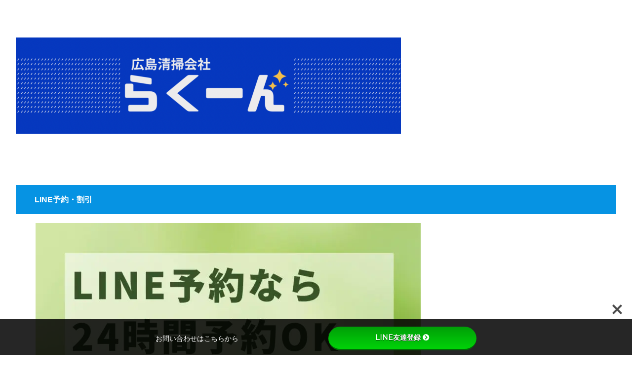

--- FILE ---
content_type: text/html; charset=UTF-8
request_url: https://kininaru-matome.com/%e5%ba%83%e5%b3%b6%e3%82%a8%e3%82%a2%e3%82%b3%e3%83%b3%e3%82%af%e3%83%aa%e3%83%bc%e3%83%8b%e3%83%b3%e3%82%b0%e5%b0%82%e9%96%80%e5%ba%97%e3%80%80%e3%82%89%e3%81%8f%e3%83%bc%e3%82%93/line%e5%89%b2%e5%bc%95/
body_size: 15685
content:
<!-- This page is cached by the Hummingbird Performance plugin v3.5.0 - https://wordpress.org/plugins/hummingbird-performance/. --><!DOCTYPE html>
<html lang="ja" prefix="og: https://ogp.me/ns#">
<head>
	<meta charset="UTF-8" />
	<meta name="viewport" content="width=device-width, initial-scale=1" />

<!-- Search Engine Optimization by Rank Math - https://rankmath.com/ -->
<meta name="description" content="ご質問やお見積もり全て無料です"/>
<meta name="robots" content="follow, index, max-snippet:-1, max-video-preview:-1, max-image-preview:large"/>
<link rel="canonical" href="https://kininaru-matome.com/%e5%ba%83%e5%b3%b6%e3%82%a8%e3%82%a2%e3%82%b3%e3%83%b3%e3%82%af%e3%83%aa%e3%83%bc%e3%83%8b%e3%83%b3%e3%82%b0%e5%b0%82%e9%96%80%e5%ba%97%e3%80%80%e3%82%89%e3%81%8f%e3%83%bc%e3%82%93/line%e5%89%b2%e5%bc%95/" />
<meta property="og:locale" content="ja_JP" />
<meta property="og:type" content="article" />
<meta property="og:title" content="LINE予約・割引 &raquo; 広島エアコンクリーニング専門店　らくーん" />
<meta property="og:description" content="ご質問やお見積もり全て無料です" />
<meta property="og:url" content="https://kininaru-matome.com/%e5%ba%83%e5%b3%b6%e3%82%a8%e3%82%a2%e3%82%b3%e3%83%b3%e3%82%af%e3%83%aa%e3%83%bc%e3%83%8b%e3%83%b3%e3%82%b0%e5%b0%82%e9%96%80%e5%ba%97%e3%80%80%e3%82%89%e3%81%8f%e3%83%bc%e3%82%93/line%e5%89%b2%e5%bc%95/" />
<meta property="og:site_name" content="広島エアコンクリーニング専門店　らくーん" />
<meta property="og:updated_time" content="2023-06-30T03:20:06+09:00" />
<meta property="og:image" content="https://kininaru-matome.com/wp-content/uploads/2023/05/3CF404B1-94F1-48FB-B3D4-637819C9609D-1024x256.jpg" />
<meta property="og:image:secure_url" content="https://kininaru-matome.com/wp-content/uploads/2023/05/3CF404B1-94F1-48FB-B3D4-637819C9609D-1024x256.jpg" />
<meta property="og:image:width" content="1024" />
<meta property="og:image:height" content="256" />
<meta property="og:image:alt" content="LINE予約・割引" />
<meta property="og:image:type" content="image/jpeg" />
<meta property="article:published_time" content="2023-01-12T15:22:06+09:00" />
<meta property="article:modified_time" content="2023-06-30T03:20:06+09:00" />
<meta name="twitter:card" content="summary_large_image" />
<meta name="twitter:title" content="LINE予約・割引 &raquo; 広島エアコンクリーニング専門店　らくーん" />
<meta name="twitter:description" content="ご質問やお見積もり全て無料です" />
<meta name="twitter:image" content="https://kininaru-matome.com/wp-content/uploads/2023/05/3CF404B1-94F1-48FB-B3D4-637819C9609D-1024x256.jpg" />
<meta name="twitter:label1" content="読む時間" />
<meta name="twitter:data1" content="一分未満" />
<script type="application/ld+json" class="rank-math-schema">{"@context":"https://schema.org","@graph":[{"@type":["LocalBusiness","Organization"],"@id":"https://kininaru-matome.com/#organization","name":"\u5e83\u5cf6\u30a8\u30a2\u30b3\u30f3\u30af\u30ea\u30fc\u30cb\u30f3\u30b0\u5c02\u9580\u5e97\u3000\u3089\u304f","url":"https://kininaru-matome.com","logo":{"@type":"ImageObject","@id":"https://kininaru-matome.com/#logo","url":"https://kininaru-matome.com/wp-content/uploads/2023/01/D781DB49-915A-4993-9D6F-8C4C205ADAE1.png","contentUrl":"https://kininaru-matome.com/wp-content/uploads/2023/01/D781DB49-915A-4993-9D6F-8C4C205ADAE1.png","caption":"\u5e83\u5cf6\u30a8\u30a2\u30b3\u30f3\u30af\u30ea\u30fc\u30cb\u30f3\u30b0\u5c02\u9580\u5e97\u3000\u3089\u304f\u30fc\u3093","inLanguage":"ja","width":"500","height":"500"},"openingHours":["Monday,Tuesday,Wednesday,Thursday,Friday,Saturday,Sunday 09:00-17:00"],"image":{"@id":"https://kininaru-matome.com/#logo"}},{"@type":"WebSite","@id":"https://kininaru-matome.com/#website","url":"https://kininaru-matome.com","name":"\u5e83\u5cf6\u30a8\u30a2\u30b3\u30f3\u30af\u30ea\u30fc\u30cb\u30f3\u30b0\u5c02\u9580\u5e97\u3000\u3089\u304f\u30fc\u3093","publisher":{"@id":"https://kininaru-matome.com/#organization"},"inLanguage":"ja"},{"@type":"ImageObject","@id":"https://kininaru-matome.com/wp-content/uploads/2023/05/3CF404B1-94F1-48FB-B3D4-637819C9609D.jpg","url":"https://kininaru-matome.com/wp-content/uploads/2023/05/3CF404B1-94F1-48FB-B3D4-637819C9609D.jpg","width":"780","height":"195","inLanguage":"ja"},{"@type":"WebPage","@id":"https://kininaru-matome.com/%e5%ba%83%e5%b3%b6%e3%82%a8%e3%82%a2%e3%82%b3%e3%83%b3%e3%82%af%e3%83%aa%e3%83%bc%e3%83%8b%e3%83%b3%e3%82%b0%e5%b0%82%e9%96%80%e5%ba%97%e3%80%80%e3%82%89%e3%81%8f%e3%83%bc%e3%82%93/line%e5%89%b2%e5%bc%95/#webpage","url":"https://kininaru-matome.com/%e5%ba%83%e5%b3%b6%e3%82%a8%e3%82%a2%e3%82%b3%e3%83%b3%e3%82%af%e3%83%aa%e3%83%bc%e3%83%8b%e3%83%b3%e3%82%b0%e5%b0%82%e9%96%80%e5%ba%97%e3%80%80%e3%82%89%e3%81%8f%e3%83%bc%e3%82%93/line%e5%89%b2%e5%bc%95/","name":"LINE\u4e88\u7d04\u30fb\u5272\u5f15 &raquo; \u5e83\u5cf6\u30a8\u30a2\u30b3\u30f3\u30af\u30ea\u30fc\u30cb\u30f3\u30b0\u5c02\u9580\u5e97\u3000\u3089\u304f\u30fc\u3093","datePublished":"2023-01-12T15:22:06+09:00","dateModified":"2023-06-30T03:20:06+09:00","isPartOf":{"@id":"https://kininaru-matome.com/#website"},"primaryImageOfPage":{"@id":"https://kininaru-matome.com/wp-content/uploads/2023/05/3CF404B1-94F1-48FB-B3D4-637819C9609D.jpg"},"inLanguage":"ja"},{"@type":"Person","@id":"https://kininaru-matome.com/author/racoon/","name":"racoon","url":"https://kininaru-matome.com/author/racoon/","image":{"@type":"ImageObject","@id":"https://secure.gravatar.com/avatar/70c80c6b939a5e468bdd63f361cc6f58?s=96&amp;d=mm&amp;r=g","url":"https://secure.gravatar.com/avatar/70c80c6b939a5e468bdd63f361cc6f58?s=96&amp;d=mm&amp;r=g","caption":"racoon","inLanguage":"ja"},"sameAs":["https://kininaru-matome.com"],"worksFor":{"@id":"https://kininaru-matome.com/#organization"}},{"@type":"Article","headline":"LINE\u4e88\u7d04\u30fb\u5272\u5f15 &raquo; \u5e83\u5cf6\u30a8\u30a2\u30b3\u30f3\u30af\u30ea\u30fc\u30cb\u30f3\u30b0\u5c02\u9580\u5e97\u3000\u3089\u304f\u30fc\u3093","datePublished":"2023-01-12T15:22:06+09:00","dateModified":"2023-06-30T03:20:06+09:00","author":{"@id":"https://kininaru-matome.com/author/racoon/","name":"racoon"},"publisher":{"@id":"https://kininaru-matome.com/#organization"},"description":"\u3054\u8cea\u554f\u3084\u304a\u898b\u7a4d\u3082\u308a\u5168\u3066\u7121\u6599\u3067\u3059","name":"LINE\u4e88\u7d04\u30fb\u5272\u5f15 &raquo; \u5e83\u5cf6\u30a8\u30a2\u30b3\u30f3\u30af\u30ea\u30fc\u30cb\u30f3\u30b0\u5c02\u9580\u5e97\u3000\u3089\u304f\u30fc\u3093","@id":"https://kininaru-matome.com/%e5%ba%83%e5%b3%b6%e3%82%a8%e3%82%a2%e3%82%b3%e3%83%b3%e3%82%af%e3%83%aa%e3%83%bc%e3%83%8b%e3%83%b3%e3%82%b0%e5%b0%82%e9%96%80%e5%ba%97%e3%80%80%e3%82%89%e3%81%8f%e3%83%bc%e3%82%93/line%e5%89%b2%e5%bc%95/#richSnippet","isPartOf":{"@id":"https://kininaru-matome.com/%e5%ba%83%e5%b3%b6%e3%82%a8%e3%82%a2%e3%82%b3%e3%83%b3%e3%82%af%e3%83%aa%e3%83%bc%e3%83%8b%e3%83%b3%e3%82%b0%e5%b0%82%e9%96%80%e5%ba%97%e3%80%80%e3%82%89%e3%81%8f%e3%83%bc%e3%82%93/line%e5%89%b2%e5%bc%95/#webpage"},"image":{"@id":"https://kininaru-matome.com/wp-content/uploads/2023/05/3CF404B1-94F1-48FB-B3D4-637819C9609D.jpg"},"inLanguage":"ja","mainEntityOfPage":{"@id":"https://kininaru-matome.com/%e5%ba%83%e5%b3%b6%e3%82%a8%e3%82%a2%e3%82%b3%e3%83%b3%e3%82%af%e3%83%aa%e3%83%bc%e3%83%8b%e3%83%b3%e3%82%b0%e5%b0%82%e9%96%80%e5%ba%97%e3%80%80%e3%82%89%e3%81%8f%e3%83%bc%e3%82%93/line%e5%89%b2%e5%bc%95/#webpage"}}]}</script>
<!-- /Rank Math WordPress SEO プラグイン -->

<title>LINE予約・割引 &raquo; 広島エアコンクリーニング専門店　らくーん</title>
<link rel='dns-prefetch' href='//www.googletagmanager.com' />
<link rel='dns-prefetch' href='//use.fontawesome.com' />
<link rel='dns-prefetch' href='//fonts.googleapis.com' />
<link href='https://fonts.gstatic.com' crossorigin='' rel='preconnect' />
<link rel='preconnect' href='https://fonts.googleapis.com' />
<link rel="alternate" type="application/rss+xml" title="広島エアコンクリーニング専門店　らくーん &raquo; フィード" href="https://kininaru-matome.com/feed/" />
<link rel="alternate" type="application/rss+xml" title="広島エアコンクリーニング専門店　らくーん &raquo; コメントフィード" href="https://kininaru-matome.com/comments/feed/" />
<style id='wp-block-image-inline-css'>
.wp-block-image img{box-sizing:border-box;height:auto;max-width:100%;vertical-align:bottom}.wp-block-image[style*=border-radius] img,.wp-block-image[style*=border-radius]>a{border-radius:inherit}.wp-block-image.has-custom-border img{box-sizing:border-box}.wp-block-image.aligncenter{text-align:center}.wp-block-image.alignfull img,.wp-block-image.alignwide img{height:auto;width:100%}.wp-block-image .aligncenter,.wp-block-image .alignleft,.wp-block-image .alignright,.wp-block-image.aligncenter,.wp-block-image.alignleft,.wp-block-image.alignright{display:table}.wp-block-image .aligncenter>figcaption,.wp-block-image .alignleft>figcaption,.wp-block-image .alignright>figcaption,.wp-block-image.aligncenter>figcaption,.wp-block-image.alignleft>figcaption,.wp-block-image.alignright>figcaption{caption-side:bottom;display:table-caption}.wp-block-image .alignleft{float:left;margin:.5em 1em .5em 0}.wp-block-image .alignright{float:right;margin:.5em 0 .5em 1em}.wp-block-image .aligncenter{margin-left:auto;margin-right:auto}.wp-block-image figcaption{margin-bottom:1em;margin-top:.5em}.wp-block-image .is-style-rounded img,.wp-block-image.is-style-circle-mask img,.wp-block-image.is-style-rounded img{border-radius:9999px}@supports ((-webkit-mask-image:none) or (mask-image:none)) or (-webkit-mask-image:none){.wp-block-image.is-style-circle-mask img{border-radius:0;-webkit-mask-image:url('data:image/svg+xml;utf8,<svg viewBox="0 0 100 100" xmlns="http://www.w3.org/2000/svg"><circle cx="50" cy="50" r="50"/></svg>');mask-image:url('data:image/svg+xml;utf8,<svg viewBox="0 0 100 100" xmlns="http://www.w3.org/2000/svg"><circle cx="50" cy="50" r="50"/></svg>');mask-mode:alpha;-webkit-mask-position:center;mask-position:center;-webkit-mask-repeat:no-repeat;mask-repeat:no-repeat;-webkit-mask-size:contain;mask-size:contain}}.wp-block-image :where(.has-border-color){border-style:solid}.wp-block-image :where([style*=border-top-color]){border-top-style:solid}.wp-block-image :where([style*=border-right-color]){border-right-style:solid}.wp-block-image :where([style*=border-bottom-color]){border-bottom-style:solid}.wp-block-image :where([style*=border-left-color]){border-left-style:solid}.wp-block-image :where([style*=border-width]){border-style:solid}.wp-block-image :where([style*=border-top-width]){border-top-style:solid}.wp-block-image :where([style*=border-right-width]){border-right-style:solid}.wp-block-image :where([style*=border-bottom-width]){border-bottom-style:solid}.wp-block-image :where([style*=border-left-width]){border-left-style:solid}.wp-block-image figure{margin:0}.wp-lightbox-container .img-container{position:relative}.wp-lightbox-container button{background:none;border:none;cursor:zoom-in;height:100%;position:absolute;width:100%;z-index:100}.wp-lightbox-container button:focus-visible{outline:5px auto #212121;outline:5px auto -webkit-focus-ring-color;outline-offset:5px}.wp-lightbox-overlay{height:100vh;left:0;overflow:hidden;position:fixed;top:0;visibility:hidden;width:100vw;z-index:100000}.wp-lightbox-overlay .close-button{cursor:pointer;padding:0;position:absolute;right:12.5px;top:12.5px;z-index:5000000}.wp-lightbox-overlay .wp-block-image{align-items:center;box-sizing:border-box;display:flex;flex-direction:column;height:100%;justify-content:center;position:absolute;width:100%;z-index:3000000}.wp-lightbox-overlay .wp-block-image figcaption{display:none}.wp-lightbox-overlay .wp-block-image img{max-height:100%;max-width:100%;width:auto}.wp-lightbox-overlay button{background:none;border:none}.wp-lightbox-overlay .scrim{background-color:#fff;height:100%;opacity:.9;position:absolute;width:100%;z-index:2000000}.wp-lightbox-overlay.fade.active{animation:turn-on-visibility .25s both;visibility:visible}.wp-lightbox-overlay.fade.active img{animation:turn-on-visibility .3s both}.wp-lightbox-overlay.fade.hideanimationenabled:not(.active){animation:turn-off-visibility .3s both}.wp-lightbox-overlay.fade.hideanimationenabled:not(.active) img{animation:turn-off-visibility .25s both}.wp-lightbox-overlay.zoom img{height:var(--lightbox-image-max-height);position:absolute;transform-origin:top left;width:var(--lightbox-image-max-width)}.wp-lightbox-overlay.zoom.active{opacity:1;visibility:visible}.wp-lightbox-overlay.zoom.active .wp-block-image img{animation:lightbox-zoom-in .4s forwards}@media (prefers-reduced-motion){.wp-lightbox-overlay.zoom.active .wp-block-image img{animation:turn-on-visibility .4s both}}.wp-lightbox-overlay.zoom.active .scrim{animation:turn-on-visibility .4s forwards}.wp-lightbox-overlay.zoom.hideanimationenabled:not(.active) .wp-block-image img{animation:lightbox-zoom-out .4s forwards}@media (prefers-reduced-motion){.wp-lightbox-overlay.zoom.hideanimationenabled:not(.active) .wp-block-image img{animation:turn-off-visibility .4s both}}.wp-lightbox-overlay.zoom.hideanimationenabled:not(.active) .scrim{animation:turn-off-visibility .4s forwards}html.has-lightbox-open{overflow:hidden}@keyframes turn-on-visibility{0%{opacity:0}to{opacity:1}}@keyframes turn-off-visibility{0%{opacity:1;visibility:visible}99%{opacity:0;visibility:visible}to{opacity:0;visibility:hidden}}@keyframes lightbox-zoom-in{0%{left:var(--lightbox-initial-left-position);top:var(--lightbox-initial-top-position);transform:scale(var(--lightbox-scale-width),var(--lightbox-scale-height))}to{left:var(--lightbox-target-left-position);top:var(--lightbox-target-top-position);transform:scale(1)}}@keyframes lightbox-zoom-out{0%{left:var(--lightbox-target-left-position);top:var(--lightbox-target-top-position);transform:scale(1);visibility:visible}99%{visibility:visible}to{left:var(--lightbox-initial-left-position);top:var(--lightbox-initial-top-position);transform:scale(var(--lightbox-scale-width),var(--lightbox-scale-height))}}
</style>
<style id='wp-block-group-inline-css'>
.wp-block-group{box-sizing:border-box}
</style>
<style id='wp-block-post-title-inline-css'>
.wp-block-post-title{box-sizing:border-box;word-break:break-word}.wp-block-post-title a{display:inline-block}
.wp-block-post-title{font-weight: 400;margin-top: 1.25rem;margin-bottom: 1.25rem;}
.wp-block-post-title a:where(:not(.wp-element-button)){text-decoration: none;}
.wp-block-post-title a:where(:not(.wp-element-button)):hover{text-decoration: underline;}
.wp-block-post-title a:where(:not(.wp-element-button)):focus{text-decoration: underline dashed;}
.wp-block-post-title a:where(:not(.wp-element-button)):active{color: var(--wp--preset--color--secondary);text-decoration: none;}
</style>
<style id='wp-block-paragraph-inline-css'>
.is-small-text{font-size:.875em}.is-regular-text{font-size:1em}.is-large-text{font-size:2.25em}.is-larger-text{font-size:3em}.has-drop-cap:not(:focus):first-letter{float:left;font-size:8.4em;font-style:normal;font-weight:100;line-height:.68;margin:.05em .1em 0 0;text-transform:uppercase}body.rtl .has-drop-cap:not(:focus):first-letter{float:none;margin-left:.1em}p.has-drop-cap.has-background{overflow:hidden}p.has-background{padding:1.25em 2.375em}:where(p.has-text-color:not(.has-link-color)) a{color:inherit}
</style>
<style id='wp-block-separator-inline-css'>
@charset "UTF-8";.wp-block-separator{border:1px solid;border-left:none;border-right:none}.wp-block-separator.is-style-dots{background:none!important;border:none;height:auto;line-height:1;text-align:center}.wp-block-separator.is-style-dots:before{color:currentColor;content:"···";font-family:serif;font-size:1.5em;letter-spacing:2em;padding-left:2em}
</style>
<style id='wp-block-heading-inline-css'>
h1.has-background,h2.has-background,h3.has-background,h4.has-background,h5.has-background,h6.has-background{padding:1.25em 2.375em}
</style>
<style id='wp-block-button-inline-css'>
.wp-block-button__link{box-sizing:border-box;cursor:pointer;display:inline-block;text-align:center;word-break:break-word}.wp-block-button__link.aligncenter{text-align:center}.wp-block-button__link.alignright{text-align:right}:where(.wp-block-button__link){border-radius:9999px;box-shadow:none;padding:calc(.667em + 2px) calc(1.333em + 2px);text-decoration:none}.wp-block-button[style*=text-decoration] .wp-block-button__link{text-decoration:inherit}.wp-block-buttons>.wp-block-button.has-custom-width{max-width:none}.wp-block-buttons>.wp-block-button.has-custom-width .wp-block-button__link{width:100%}.wp-block-buttons>.wp-block-button.has-custom-font-size .wp-block-button__link{font-size:inherit}.wp-block-buttons>.wp-block-button.wp-block-button__width-25{width:calc(25% - var(--wp--style--block-gap, .5em)*.75)}.wp-block-buttons>.wp-block-button.wp-block-button__width-50{width:calc(50% - var(--wp--style--block-gap, .5em)*.5)}.wp-block-buttons>.wp-block-button.wp-block-button__width-75{width:calc(75% - var(--wp--style--block-gap, .5em)*.25)}.wp-block-buttons>.wp-block-button.wp-block-button__width-100{flex-basis:100%;width:100%}.wp-block-buttons.is-vertical>.wp-block-button.wp-block-button__width-25{width:25%}.wp-block-buttons.is-vertical>.wp-block-button.wp-block-button__width-50{width:50%}.wp-block-buttons.is-vertical>.wp-block-button.wp-block-button__width-75{width:75%}.wp-block-button.is-style-squared,.wp-block-button__link.wp-block-button.is-style-squared{border-radius:0}.wp-block-button.no-border-radius,.wp-block-button__link.no-border-radius{border-radius:0!important}.wp-block-button .wp-block-button__link.is-style-outline,.wp-block-button.is-style-outline>.wp-block-button__link{border:2px solid;padding:.667em 1.333em}.wp-block-button .wp-block-button__link.is-style-outline:not(.has-text-color),.wp-block-button.is-style-outline>.wp-block-button__link:not(.has-text-color){color:currentColor}.wp-block-button .wp-block-button__link.is-style-outline:not(.has-background),.wp-block-button.is-style-outline>.wp-block-button__link:not(.has-background){background-color:transparent;background-image:none}.wp-block-button .wp-block-button__link:where(.has-border-color){border-width:initial}.wp-block-button .wp-block-button__link:where([style*=border-top-color]){border-top-width:medium}.wp-block-button .wp-block-button__link:where([style*=border-right-color]){border-right-width:medium}.wp-block-button .wp-block-button__link:where([style*=border-bottom-color]){border-bottom-width:medium}.wp-block-button .wp-block-button__link:where([style*=border-left-color]){border-left-width:medium}.wp-block-button .wp-block-button__link:where([style*=border-style]){border-width:initial}.wp-block-button .wp-block-button__link:where([style*=border-top-style]){border-top-width:medium}.wp-block-button .wp-block-button__link:where([style*=border-right-style]){border-right-width:medium}.wp-block-button .wp-block-button__link:where([style*=border-bottom-style]){border-bottom-width:medium}.wp-block-button .wp-block-button__link:where([style*=border-left-style]){border-left-width:medium}
</style>
<style id='wp-block-buttons-inline-css'>
.wp-block-buttons.is-vertical{flex-direction:column}.wp-block-buttons.is-vertical>.wp-block-button:last-child{margin-bottom:0}.wp-block-buttons>.wp-block-button{display:inline-block;margin:0}.wp-block-buttons.is-content-justification-left{justify-content:flex-start}.wp-block-buttons.is-content-justification-left.is-vertical{align-items:flex-start}.wp-block-buttons.is-content-justification-center{justify-content:center}.wp-block-buttons.is-content-justification-center.is-vertical{align-items:center}.wp-block-buttons.is-content-justification-right{justify-content:flex-end}.wp-block-buttons.is-content-justification-right.is-vertical{align-items:flex-end}.wp-block-buttons.is-content-justification-space-between{justify-content:space-between}.wp-block-buttons.aligncenter{text-align:center}.wp-block-buttons:not(.is-content-justification-space-between,.is-content-justification-right,.is-content-justification-left,.is-content-justification-center) .wp-block-button.aligncenter{margin-left:auto;margin-right:auto;width:100%}.wp-block-buttons[style*=text-decoration] .wp-block-button,.wp-block-buttons[style*=text-decoration] .wp-block-button__link{text-decoration:inherit}.wp-block-buttons.has-custom-font-size .wp-block-button__link{font-size:inherit}.wp-block-button.aligncenter{text-align:center}
</style>
<style id='wp-block-post-content-inline-css'>
.wp-block-post-content a:where(:not(.wp-element-button)){color: var(--wp--preset--color--secondary);}
</style>
<style id='wp-block-site-title-inline-css'>
.wp-block-site-title a{color:inherit}
.wp-block-site-title{font-size: var(--wp--preset--font-size--medium);font-weight: normal;line-height: 1.4;}
.wp-block-site-title a:where(:not(.wp-element-button)){text-decoration: none;}
.wp-block-site-title a:where(:not(.wp-element-button)):hover{text-decoration: underline;}
.wp-block-site-title a:where(:not(.wp-element-button)):focus{text-decoration: underline dashed;}
.wp-block-site-title a:where(:not(.wp-element-button)):active{color: var(--wp--preset--color--secondary);text-decoration: none;}
</style>
<style id='wp-block-library-inline-css'>
:root{--wp-admin-theme-color:#007cba;--wp-admin-theme-color--rgb:0,124,186;--wp-admin-theme-color-darker-10:#006ba1;--wp-admin-theme-color-darker-10--rgb:0,107,161;--wp-admin-theme-color-darker-20:#005a87;--wp-admin-theme-color-darker-20--rgb:0,90,135;--wp-admin-border-width-focus:2px;--wp-block-synced-color:#7a00df;--wp-block-synced-color--rgb:122,0,223}@media (min-resolution:192dpi){:root{--wp-admin-border-width-focus:1.5px}}.wp-element-button{cursor:pointer}:root{--wp--preset--font-size--normal:16px;--wp--preset--font-size--huge:42px}:root .has-very-light-gray-background-color{background-color:#eee}:root .has-very-dark-gray-background-color{background-color:#313131}:root .has-very-light-gray-color{color:#eee}:root .has-very-dark-gray-color{color:#313131}:root .has-vivid-green-cyan-to-vivid-cyan-blue-gradient-background{background:linear-gradient(135deg,#00d084,#0693e3)}:root .has-purple-crush-gradient-background{background:linear-gradient(135deg,#34e2e4,#4721fb 50%,#ab1dfe)}:root .has-hazy-dawn-gradient-background{background:linear-gradient(135deg,#faaca8,#dad0ec)}:root .has-subdued-olive-gradient-background{background:linear-gradient(135deg,#fafae1,#67a671)}:root .has-atomic-cream-gradient-background{background:linear-gradient(135deg,#fdd79a,#004a59)}:root .has-nightshade-gradient-background{background:linear-gradient(135deg,#330968,#31cdcf)}:root .has-midnight-gradient-background{background:linear-gradient(135deg,#020381,#2874fc)}.has-regular-font-size{font-size:1em}.has-larger-font-size{font-size:2.625em}.has-normal-font-size{font-size:var(--wp--preset--font-size--normal)}.has-huge-font-size{font-size:var(--wp--preset--font-size--huge)}.has-text-align-center{text-align:center}.has-text-align-left{text-align:left}.has-text-align-right{text-align:right}#end-resizable-editor-section{display:none}.aligncenter{clear:both}.items-justified-left{justify-content:flex-start}.items-justified-center{justify-content:center}.items-justified-right{justify-content:flex-end}.items-justified-space-between{justify-content:space-between}.screen-reader-text{clip:rect(1px,1px,1px,1px);word-wrap:normal!important;border:0;-webkit-clip-path:inset(50%);clip-path:inset(50%);height:1px;margin:-1px;overflow:hidden;padding:0;position:absolute;width:1px}.screen-reader-text:focus{clip:auto!important;background-color:#ddd;-webkit-clip-path:none;clip-path:none;color:#444;display:block;font-size:1em;height:auto;left:5px;line-height:normal;padding:15px 23px 14px;text-decoration:none;top:5px;width:auto;z-index:100000}html :where(.has-border-color){border-style:solid}html :where([style*=border-top-color]){border-top-style:solid}html :where([style*=border-right-color]){border-right-style:solid}html :where([style*=border-bottom-color]){border-bottom-style:solid}html :where([style*=border-left-color]){border-left-style:solid}html :where([style*=border-width]){border-style:solid}html :where([style*=border-top-width]){border-top-style:solid}html :where([style*=border-right-width]){border-right-style:solid}html :where([style*=border-bottom-width]){border-bottom-style:solid}html :where([style*=border-left-width]){border-left-style:solid}html :where(img[class*=wp-image-]){height:auto;max-width:100%}:where(figure){margin:0 0 1em}html :where(.is-position-sticky){--wp-admin--admin-bar--position-offset:var(--wp-admin--admin-bar--height,0px)}@media screen and (max-width:600px){html :where(.is-position-sticky){--wp-admin--admin-bar--position-offset:0px}}
</style>
<style id='global-styles-inline-css'>
body{--wp--preset--color--black: #000000;--wp--preset--color--cyan-bluish-gray: #abb8c3;--wp--preset--color--white: #ffffff;--wp--preset--color--pale-pink: #f78da7;--wp--preset--color--vivid-red: #cf2e2e;--wp--preset--color--luminous-vivid-orange: #ff6900;--wp--preset--color--luminous-vivid-amber: #fcb900;--wp--preset--color--light-green-cyan: #7bdcb5;--wp--preset--color--vivid-green-cyan: #00d084;--wp--preset--color--pale-cyan-blue: #8ed1fc;--wp--preset--color--vivid-cyan-blue: #0693e3;--wp--preset--color--vivid-purple: #9b51e0;--wp--preset--color--base: #ffffff;--wp--preset--color--contrast: #000000;--wp--preset--color--primary: #9DFF20;--wp--preset--color--secondary: #345C00;--wp--preset--color--tertiary: #F6F6F6;--wp--preset--gradient--vivid-cyan-blue-to-vivid-purple: linear-gradient(135deg,rgba(6,147,227,1) 0%,rgb(155,81,224) 100%);--wp--preset--gradient--light-green-cyan-to-vivid-green-cyan: linear-gradient(135deg,rgb(122,220,180) 0%,rgb(0,208,130) 100%);--wp--preset--gradient--luminous-vivid-amber-to-luminous-vivid-orange: linear-gradient(135deg,rgba(252,185,0,1) 0%,rgba(255,105,0,1) 100%);--wp--preset--gradient--luminous-vivid-orange-to-vivid-red: linear-gradient(135deg,rgba(255,105,0,1) 0%,rgb(207,46,46) 100%);--wp--preset--gradient--very-light-gray-to-cyan-bluish-gray: linear-gradient(135deg,rgb(238,238,238) 0%,rgb(169,184,195) 100%);--wp--preset--gradient--cool-to-warm-spectrum: linear-gradient(135deg,rgb(74,234,220) 0%,rgb(151,120,209) 20%,rgb(207,42,186) 40%,rgb(238,44,130) 60%,rgb(251,105,98) 80%,rgb(254,248,76) 100%);--wp--preset--gradient--blush-light-purple: linear-gradient(135deg,rgb(255,206,236) 0%,rgb(152,150,240) 100%);--wp--preset--gradient--blush-bordeaux: linear-gradient(135deg,rgb(254,205,165) 0%,rgb(254,45,45) 50%,rgb(107,0,62) 100%);--wp--preset--gradient--luminous-dusk: linear-gradient(135deg,rgb(255,203,112) 0%,rgb(199,81,192) 50%,rgb(65,88,208) 100%);--wp--preset--gradient--pale-ocean: linear-gradient(135deg,rgb(255,245,203) 0%,rgb(182,227,212) 50%,rgb(51,167,181) 100%);--wp--preset--gradient--electric-grass: linear-gradient(135deg,rgb(202,248,128) 0%,rgb(113,206,126) 100%);--wp--preset--gradient--midnight: linear-gradient(135deg,rgb(2,3,129) 0%,rgb(40,116,252) 100%);--wp--preset--font-size--small: clamp(0.875rem, 0.875rem + ((1vw - 0.2rem) * 0.227), 1rem);--wp--preset--font-size--medium: clamp(1rem, 1rem + ((1vw - 0.2rem) * 0.227), 1.125rem);--wp--preset--font-size--large: clamp(1.75rem, 1.75rem + ((1vw - 0.2rem) * 0.227), 1.875rem);--wp--preset--font-size--x-large: 2.25rem;--wp--preset--font-size--xx-large: clamp(6.1rem, 6.1rem + ((1vw - 0.2rem) * 7.091), 10rem);--wp--preset--font-family--dm-sans: "DM Sans", sans-serif;--wp--preset--font-family--ibm-plex-mono: 'IBM Plex Mono', monospace;--wp--preset--font-family--inter: "Inter", sans-serif;--wp--preset--font-family--system-font: -apple-system,BlinkMacSystemFont,"Segoe UI",Roboto,Oxygen-Sans,Ubuntu,Cantarell,"Helvetica Neue",sans-serif;--wp--preset--font-family--source-serif-pro: "Source Serif Pro", serif;--wp--preset--spacing--30: clamp(1.5rem, 5vw, 2rem);--wp--preset--spacing--40: clamp(1.8rem, 1.8rem + ((1vw - 0.48rem) * 2.885), 3rem);--wp--preset--spacing--50: clamp(2.5rem, 8vw, 4.5rem);--wp--preset--spacing--60: clamp(3.75rem, 10vw, 7rem);--wp--preset--spacing--70: clamp(5rem, 5.25rem + ((1vw - 0.48rem) * 9.096), 8rem);--wp--preset--spacing--80: clamp(7rem, 14vw, 11rem);--wp--preset--shadow--natural: 6px 6px 9px rgba(0, 0, 0, 0.2);--wp--preset--shadow--deep: 12px 12px 50px rgba(0, 0, 0, 0.4);--wp--preset--shadow--sharp: 6px 6px 0px rgba(0, 0, 0, 0.2);--wp--preset--shadow--outlined: 6px 6px 0px -3px rgba(255, 255, 255, 1), 6px 6px rgba(0, 0, 0, 1);--wp--preset--shadow--crisp: 6px 6px 0px rgba(0, 0, 0, 1);}body { margin: 0;--wp--style--global--content-size: 650px;--wp--style--global--wide-size: 1200px; }.wp-site-blocks { padding-top: var(--wp--style--root--padding-top); padding-bottom: var(--wp--style--root--padding-bottom); }.has-global-padding { padding-right: var(--wp--style--root--padding-right); padding-left: var(--wp--style--root--padding-left); }.has-global-padding :where(.has-global-padding) { padding-right: 0; padding-left: 0; }.has-global-padding > .alignfull { margin-right: calc(var(--wp--style--root--padding-right) * -1); margin-left: calc(var(--wp--style--root--padding-left) * -1); }.has-global-padding :where(.has-global-padding) > .alignfull { margin-right: 0; margin-left: 0; }.has-global-padding > .alignfull:where(:not(.has-global-padding)) > :where([class*="wp-block-"]:not(.alignfull):not([class*="__"]),p,h1,h2,h3,h4,h5,h6,ul,ol) { padding-right: var(--wp--style--root--padding-right); padding-left: var(--wp--style--root--padding-left); }.has-global-padding :where(.has-global-padding) > .alignfull:where(:not(.has-global-padding)) > :where([class*="wp-block-"]:not(.alignfull):not([class*="__"]),p,h1,h2,h3,h4,h5,h6,ul,ol) { padding-right: 0; padding-left: 0; }.wp-site-blocks > .alignleft { float: left; margin-right: 2em; }.wp-site-blocks > .alignright { float: right; margin-left: 2em; }.wp-site-blocks > .aligncenter { justify-content: center; margin-left: auto; margin-right: auto; }:where(.wp-site-blocks) > * { margin-block-start: 1.5rem; margin-block-end: 0; }:where(.wp-site-blocks) > :first-child:first-child { margin-block-start: 0; }:where(.wp-site-blocks) > :last-child:last-child { margin-block-end: 0; }body { --wp--style--block-gap: 1.5rem; }:where(body .is-layout-flow)  > :first-child:first-child{margin-block-start: 0;}:where(body .is-layout-flow)  > :last-child:last-child{margin-block-end: 0;}:where(body .is-layout-flow)  > *{margin-block-start: 1.5rem;margin-block-end: 0;}:where(body .is-layout-constrained)  > :first-child:first-child{margin-block-start: 0;}:where(body .is-layout-constrained)  > :last-child:last-child{margin-block-end: 0;}:where(body .is-layout-constrained)  > *{margin-block-start: 1.5rem;margin-block-end: 0;}:where(body .is-layout-flex) {gap: 1.5rem;}:where(body .is-layout-grid) {gap: 1.5rem;}body .is-layout-flow > .alignleft{float: left;margin-inline-start: 0;margin-inline-end: 2em;}body .is-layout-flow > .alignright{float: right;margin-inline-start: 2em;margin-inline-end: 0;}body .is-layout-flow > .aligncenter{margin-left: auto !important;margin-right: auto !important;}body .is-layout-constrained > .alignleft{float: left;margin-inline-start: 0;margin-inline-end: 2em;}body .is-layout-constrained > .alignright{float: right;margin-inline-start: 2em;margin-inline-end: 0;}body .is-layout-constrained > .aligncenter{margin-left: auto !important;margin-right: auto !important;}body .is-layout-constrained > :where(:not(.alignleft):not(.alignright):not(.alignfull)){max-width: var(--wp--style--global--content-size);margin-left: auto !important;margin-right: auto !important;}body .is-layout-constrained > .alignwide{max-width: var(--wp--style--global--wide-size);}body .is-layout-flex{display: flex;}body .is-layout-flex{flex-wrap: wrap;align-items: center;}body .is-layout-flex > *{margin: 0;}body .is-layout-grid{display: grid;}body .is-layout-grid > *{margin: 0;}body{background-color: var(--wp--preset--color--base);color: var(--wp--preset--color--contrast);font-family: var(--wp--preset--font-family--system-font);font-size: var(--wp--preset--font-size--medium);line-height: 1.6;--wp--style--root--padding-top: var(--wp--preset--spacing--40);--wp--style--root--padding-right: var(--wp--preset--spacing--30);--wp--style--root--padding-bottom: var(--wp--preset--spacing--40);--wp--style--root--padding-left: var(--wp--preset--spacing--30);}a:where(:not(.wp-element-button)){color: var(--wp--preset--color--contrast);text-decoration: underline;}a:where(:not(.wp-element-button)):hover{text-decoration: none;}a:where(:not(.wp-element-button)):focus{text-decoration: underline dashed;}a:where(:not(.wp-element-button)):active{color: var(--wp--preset--color--secondary);text-decoration: none;}h1, h2, h3, h4, h5, h6{font-weight: 400;line-height: 1.4;}h1{font-size: clamp(2.032rem, 2.032rem + ((1vw - 0.2rem) * 2.896), 3.625rem);line-height: 1.2;}h2{font-size: clamp(2.625rem, calc(2.625rem + ((1vw - 0.48rem) * 8.4135)), 3.25rem);line-height: 1.2;}h3{font-size: var(--wp--preset--font-size--x-large);}h4{font-size: var(--wp--preset--font-size--large);}h5{font-size: var(--wp--preset--font-size--medium);font-weight: 700;text-transform: uppercase;}h6{font-size: var(--wp--preset--font-size--medium);text-transform: uppercase;}.wp-element-button, .wp-block-button__link{background-color: var(--wp--preset--color--primary);border-radius: 0;border-width: 0;color: var(--wp--preset--color--contrast);font-family: inherit;font-size: inherit;line-height: inherit;padding: calc(0.667em + 2px) calc(1.333em + 2px);text-decoration: none;}.wp-element-button:visited, .wp-block-button__link:visited{color: var(--wp--preset--color--contrast);}.wp-element-button:hover, .wp-block-button__link:hover{background-color: var(--wp--preset--color--contrast);color: var(--wp--preset--color--base);}.wp-element-button:focus, .wp-block-button__link:focus{background-color: var(--wp--preset--color--contrast);color: var(--wp--preset--color--base);}.wp-element-button:active, .wp-block-button__link:active{background-color: var(--wp--preset--color--secondary);color: var(--wp--preset--color--base);}.has-black-color{color: var(--wp--preset--color--black) !important;}.has-cyan-bluish-gray-color{color: var(--wp--preset--color--cyan-bluish-gray) !important;}.has-white-color{color: var(--wp--preset--color--white) !important;}.has-pale-pink-color{color: var(--wp--preset--color--pale-pink) !important;}.has-vivid-red-color{color: var(--wp--preset--color--vivid-red) !important;}.has-luminous-vivid-orange-color{color: var(--wp--preset--color--luminous-vivid-orange) !important;}.has-luminous-vivid-amber-color{color: var(--wp--preset--color--luminous-vivid-amber) !important;}.has-light-green-cyan-color{color: var(--wp--preset--color--light-green-cyan) !important;}.has-vivid-green-cyan-color{color: var(--wp--preset--color--vivid-green-cyan) !important;}.has-pale-cyan-blue-color{color: var(--wp--preset--color--pale-cyan-blue) !important;}.has-vivid-cyan-blue-color{color: var(--wp--preset--color--vivid-cyan-blue) !important;}.has-vivid-purple-color{color: var(--wp--preset--color--vivid-purple) !important;}.has-base-color{color: var(--wp--preset--color--base) !important;}.has-contrast-color{color: var(--wp--preset--color--contrast) !important;}.has-primary-color{color: var(--wp--preset--color--primary) !important;}.has-secondary-color{color: var(--wp--preset--color--secondary) !important;}.has-tertiary-color{color: var(--wp--preset--color--tertiary) !important;}.has-black-background-color{background-color: var(--wp--preset--color--black) !important;}.has-cyan-bluish-gray-background-color{background-color: var(--wp--preset--color--cyan-bluish-gray) !important;}.has-white-background-color{background-color: var(--wp--preset--color--white) !important;}.has-pale-pink-background-color{background-color: var(--wp--preset--color--pale-pink) !important;}.has-vivid-red-background-color{background-color: var(--wp--preset--color--vivid-red) !important;}.has-luminous-vivid-orange-background-color{background-color: var(--wp--preset--color--luminous-vivid-orange) !important;}.has-luminous-vivid-amber-background-color{background-color: var(--wp--preset--color--luminous-vivid-amber) !important;}.has-light-green-cyan-background-color{background-color: var(--wp--preset--color--light-green-cyan) !important;}.has-vivid-green-cyan-background-color{background-color: var(--wp--preset--color--vivid-green-cyan) !important;}.has-pale-cyan-blue-background-color{background-color: var(--wp--preset--color--pale-cyan-blue) !important;}.has-vivid-cyan-blue-background-color{background-color: var(--wp--preset--color--vivid-cyan-blue) !important;}.has-vivid-purple-background-color{background-color: var(--wp--preset--color--vivid-purple) !important;}.has-base-background-color{background-color: var(--wp--preset--color--base) !important;}.has-contrast-background-color{background-color: var(--wp--preset--color--contrast) !important;}.has-primary-background-color{background-color: var(--wp--preset--color--primary) !important;}.has-secondary-background-color{background-color: var(--wp--preset--color--secondary) !important;}.has-tertiary-background-color{background-color: var(--wp--preset--color--tertiary) !important;}.has-black-border-color{border-color: var(--wp--preset--color--black) !important;}.has-cyan-bluish-gray-border-color{border-color: var(--wp--preset--color--cyan-bluish-gray) !important;}.has-white-border-color{border-color: var(--wp--preset--color--white) !important;}.has-pale-pink-border-color{border-color: var(--wp--preset--color--pale-pink) !important;}.has-vivid-red-border-color{border-color: var(--wp--preset--color--vivid-red) !important;}.has-luminous-vivid-orange-border-color{border-color: var(--wp--preset--color--luminous-vivid-orange) !important;}.has-luminous-vivid-amber-border-color{border-color: var(--wp--preset--color--luminous-vivid-amber) !important;}.has-light-green-cyan-border-color{border-color: var(--wp--preset--color--light-green-cyan) !important;}.has-vivid-green-cyan-border-color{border-color: var(--wp--preset--color--vivid-green-cyan) !important;}.has-pale-cyan-blue-border-color{border-color: var(--wp--preset--color--pale-cyan-blue) !important;}.has-vivid-cyan-blue-border-color{border-color: var(--wp--preset--color--vivid-cyan-blue) !important;}.has-vivid-purple-border-color{border-color: var(--wp--preset--color--vivid-purple) !important;}.has-base-border-color{border-color: var(--wp--preset--color--base) !important;}.has-contrast-border-color{border-color: var(--wp--preset--color--contrast) !important;}.has-primary-border-color{border-color: var(--wp--preset--color--primary) !important;}.has-secondary-border-color{border-color: var(--wp--preset--color--secondary) !important;}.has-tertiary-border-color{border-color: var(--wp--preset--color--tertiary) !important;}.has-vivid-cyan-blue-to-vivid-purple-gradient-background{background: var(--wp--preset--gradient--vivid-cyan-blue-to-vivid-purple) !important;}.has-light-green-cyan-to-vivid-green-cyan-gradient-background{background: var(--wp--preset--gradient--light-green-cyan-to-vivid-green-cyan) !important;}.has-luminous-vivid-amber-to-luminous-vivid-orange-gradient-background{background: var(--wp--preset--gradient--luminous-vivid-amber-to-luminous-vivid-orange) !important;}.has-luminous-vivid-orange-to-vivid-red-gradient-background{background: var(--wp--preset--gradient--luminous-vivid-orange-to-vivid-red) !important;}.has-very-light-gray-to-cyan-bluish-gray-gradient-background{background: var(--wp--preset--gradient--very-light-gray-to-cyan-bluish-gray) !important;}.has-cool-to-warm-spectrum-gradient-background{background: var(--wp--preset--gradient--cool-to-warm-spectrum) !important;}.has-blush-light-purple-gradient-background{background: var(--wp--preset--gradient--blush-light-purple) !important;}.has-blush-bordeaux-gradient-background{background: var(--wp--preset--gradient--blush-bordeaux) !important;}.has-luminous-dusk-gradient-background{background: var(--wp--preset--gradient--luminous-dusk) !important;}.has-pale-ocean-gradient-background{background: var(--wp--preset--gradient--pale-ocean) !important;}.has-electric-grass-gradient-background{background: var(--wp--preset--gradient--electric-grass) !important;}.has-midnight-gradient-background{background: var(--wp--preset--gradient--midnight) !important;}.has-small-font-size{font-size: var(--wp--preset--font-size--small) !important;}.has-medium-font-size{font-size: var(--wp--preset--font-size--medium) !important;}.has-large-font-size{font-size: var(--wp--preset--font-size--large) !important;}.has-x-large-font-size{font-size: var(--wp--preset--font-size--x-large) !important;}.has-xx-large-font-size{font-size: var(--wp--preset--font-size--xx-large) !important;}.has-dm-sans-font-family{font-family: var(--wp--preset--font-family--dm-sans) !important;}.has-ibm-plex-mono-font-family{font-family: var(--wp--preset--font-family--ibm-plex-mono) !important;}.has-inter-font-family{font-family: var(--wp--preset--font-family--inter) !important;}.has-system-font-font-family{font-family: var(--wp--preset--font-family--system-font) !important;}.has-source-serif-pro-font-family{font-family: var(--wp--preset--font-family--source-serif-pro) !important;}
.wp-block-separator{}.wp-block-separator:not(.is-style-wide):not(.is-style-dots):not(.alignwide):not(.alignfull){width: 100px}
</style>
<style id='core-block-supports-inline-css'>
.wp-elements-ccbc38cac417b5e724898310e25b80f5 a{color:var(--wp--preset--color--contrast);}.wp-container-1.wp-container-1{gap:24px;}.wp-elements-d462d3cdc7bd1b4f84d09970db481228 a{color:var(--wp--preset--color--base);}.wp-container-2.wp-container-2,.wp-container-9.wp-container-9{justify-content:space-between;}.wp-container-5.wp-container-5,.wp-container-6.wp-container-6{justify-content:center;}
</style>
<link rel='stylesheet' id='bfb_fontawesome_stylesheet-css' href='https://kininaru-matome.com/wp-content/uploads/hummingbird-assets/725ed848e58681d586ff587ca915053f.css' media='all' />
<link rel="preload" as="style" href="https://fonts.googleapis.com/css?family=Montserrat&#038;display=swap&#038;ver=6.3.7" /><link rel='stylesheet' id='bfb_font_Montserrat-css' href='https://fonts.googleapis.com/css?family=Montserrat&#038;display=swap&#038;ver=6.3.7' media='print' onload='this.media=&#34;all&#34;' />
<style id='wp-webfonts-inline-css'>
@font-face{font-family:"DM Sans";font-style:normal;font-weight:400;font-display:fallback;src:url('https://kininaru-matome.com/wp-content/themes/twentytwentythree/assets/fonts/dm-sans/DMSans-Regular.woff2') format('woff2');font-stretch:normal;}@font-face{font-family:"DM Sans";font-style:italic;font-weight:400;font-display:fallback;src:url('https://kininaru-matome.com/wp-content/themes/twentytwentythree/assets/fonts/dm-sans/DMSans-Regular-Italic.woff2') format('woff2');font-stretch:normal;}@font-face{font-family:"DM Sans";font-style:normal;font-weight:700;font-display:fallback;src:url('https://kininaru-matome.com/wp-content/themes/twentytwentythree/assets/fonts/dm-sans/DMSans-Bold.woff2') format('woff2');font-stretch:normal;}@font-face{font-family:"DM Sans";font-style:italic;font-weight:700;font-display:fallback;src:url('https://kininaru-matome.com/wp-content/themes/twentytwentythree/assets/fonts/dm-sans/DMSans-Bold-Italic.woff2') format('woff2');font-stretch:normal;}@font-face{font-family:"IBM Plex Mono";font-style:normal;font-weight:300;font-display:block;src:url('https://kininaru-matome.com/wp-content/themes/twentytwentythree/assets/fonts/ibm-plex-mono/IBMPlexMono-Light.woff2') format('woff2');font-stretch:normal;}@font-face{font-family:"IBM Plex Mono";font-style:normal;font-weight:400;font-display:block;src:url('https://kininaru-matome.com/wp-content/themes/twentytwentythree/assets/fonts/ibm-plex-mono/IBMPlexMono-Regular.woff2') format('woff2');font-stretch:normal;}@font-face{font-family:"IBM Plex Mono";font-style:italic;font-weight:400;font-display:block;src:url('https://kininaru-matome.com/wp-content/themes/twentytwentythree/assets/fonts/ibm-plex-mono/IBMPlexMono-Italic.woff2') format('woff2');font-stretch:normal;}@font-face{font-family:"IBM Plex Mono";font-style:normal;font-weight:700;font-display:block;src:url('https://kininaru-matome.com/wp-content/themes/twentytwentythree/assets/fonts/ibm-plex-mono/IBMPlexMono-Bold.woff2') format('woff2');font-stretch:normal;}@font-face{font-family:Inter;font-style:normal;font-weight:200 900;font-display:fallback;src:url('https://kininaru-matome.com/wp-content/themes/twentytwentythree/assets/fonts/inter/Inter-VariableFont_slnt,wght.ttf') format('truetype');font-stretch:normal;}@font-face{font-family:"Source Serif Pro";font-style:normal;font-weight:200 900;font-display:fallback;src:url('https://kininaru-matome.com/wp-content/themes/twentytwentythree/assets/fonts/source-serif-pro/SourceSerif4Variable-Roman.ttf.woff2') format('woff2');font-stretch:normal;}@font-face{font-family:"Source Serif Pro";font-style:italic;font-weight:200 900;font-display:fallback;src:url('https://kininaru-matome.com/wp-content/themes/twentytwentythree/assets/fonts/source-serif-pro/SourceSerif4Variable-Italic.ttf.woff2') format('woff2');font-stretch:normal;}
</style>
<style id='dominant-color-styles-inline-css'>
img[data-dominant-color]:not(.has-transparency) { background-color: var(--dominant-color); }
</style>
<script src='https://kininaru-matome.com/wp-content/uploads/hummingbird-assets/444cca785ed12b9d0a609b532070d61c.js' id='wphb-1-js'></script>

<!-- Site Kit によって追加された Google タグ（gtag.js）スニペット -->
<!-- Google アナリティクス スニペット (Site Kit が追加) -->
<!-- Site Kit によって追加された Google 広告のスニペット -->
<script src='https://www.googletagmanager.com/gtag/js?id=G-5QMNK63BWV' id='google_gtagjs-js' async></script>
<script id="google_gtagjs-js-after">
window.dataLayer = window.dataLayer || [];function gtag(){dataLayer.push(arguments);}
gtag("set","linker",{"domains":["kininaru-matome.com"]});
gtag("js", new Date());
gtag("set", "developer_id.dZTNiMT", true);
gtag("config", "G-5QMNK63BWV");
gtag("config", "AW-17392445137");
 window._googlesitekit = window._googlesitekit || {}; window._googlesitekit.throttledEvents = []; window._googlesitekit.gtagEvent = (name, data) => { var key = JSON.stringify( { name, data } ); if ( !! window._googlesitekit.throttledEvents[ key ] ) { return; } window._googlesitekit.throttledEvents[ key ] = true; setTimeout( () => { delete window._googlesitekit.throttledEvents[ key ]; }, 5 ); gtag( "event", name, { ...data, event_source: "site-kit" } ); };
</script>
<link rel="https://api.w.org/" href="https://kininaru-matome.com/wp-json/" /><link rel="alternate" type="application/json" href="https://kininaru-matome.com/wp-json/wp/v2/pages/408" /><link rel="EditURI" type="application/rsd+xml" title="RSD" href="https://kininaru-matome.com/xmlrpc.php?rsd" />
<meta name="generator" content="WordPress 6.3.7" />
<link rel='shortlink' href='https://kininaru-matome.com/?p=408' />
<link rel="alternate" type="application/json+oembed" href="https://kininaru-matome.com/wp-json/oembed/1.0/embed?url=https%3A%2F%2Fkininaru-matome.com%2F%25e5%25ba%2583%25e5%25b3%25b6%25e3%2582%25a8%25e3%2582%25a2%25e3%2582%25b3%25e3%2583%25b3%25e3%2582%25af%25e3%2583%25aa%25e3%2583%25bc%25e3%2583%258b%25e3%2583%25b3%25e3%2582%25b0%25e5%25b0%2582%25e9%2596%2580%25e5%25ba%2597%25e3%2580%2580%25e3%2582%2589%25e3%2581%258f%25e3%2583%25bc%25e3%2582%2593%2Fline%25e5%2589%25b2%25e5%25bc%2595%2F" />
<link rel="alternate" type="text/xml+oembed" href="https://kininaru-matome.com/wp-json/oembed/1.0/embed?url=https%3A%2F%2Fkininaru-matome.com%2F%25e5%25ba%2583%25e5%25b3%25b6%25e3%2582%25a8%25e3%2582%25a2%25e3%2582%25b3%25e3%2583%25b3%25e3%2582%25af%25e3%2583%25aa%25e3%2583%25bc%25e3%2583%258b%25e3%2583%25b3%25e3%2582%25b0%25e5%25b0%2582%25e9%2596%2580%25e5%25ba%2597%25e3%2580%2580%25e3%2582%2589%25e3%2581%258f%25e3%2583%25bc%25e3%2582%2593%2Fline%25e5%2589%25b2%25e5%25bc%2595%2F&#038;format=xml" />
<meta name="generator" content="Site Kit by Google 1.168.0" /><meta name="robots" content="index, follow" />
<meta name="generator" content="Performance Lab 2.6.0; modules: images/dominant-color-images, images/webp-support, images/webp-uploads, js-and-css/audit-enqueued-assets, database/audit-autoloaded-options">
<noscript><style>.lazyload[data-src]{display:none !important;}</style></noscript><style>.lazyload{background-image:none !important;}.lazyload:before{background-image:none !important;}</style><link rel="icon" href="https://kininaru-matome.com/wp-content/uploads/2023/01/cropped-D781DB49-915A-4993-9D6F-8C4C205ADAE1-1-32x32.png" sizes="32x32" />
<link rel="icon" href="https://kininaru-matome.com/wp-content/uploads/2023/01/cropped-D781DB49-915A-4993-9D6F-8C4C205ADAE1-1-192x192.png" sizes="192x192" />
<link rel="apple-touch-icon" href="https://kininaru-matome.com/wp-content/uploads/2023/01/cropped-D781DB49-915A-4993-9D6F-8C4C205ADAE1-1-180x180.png" />
<meta name="msapplication-TileImage" content="https://kininaru-matome.com/wp-content/uploads/2023/01/cropped-D781DB49-915A-4993-9D6F-8C4C205ADAE1-1-270x270.png" />
</head>

<body class="page-template-default page page-id-408 page-child parent-pageid-729 wp-custom-logo wp-embed-responsive">

<div class="wp-site-blocks"><header class="wp-block-template-part">
<div class="wp-block-group alignfull has-contrast-color has-text-color has-link-color wp-elements-ccbc38cac417b5e724898310e25b80f5 has-global-padding is-layout-constrained wp-block-group-is-layout-constrained" style="padding-top:var(--wp--preset--spacing--30);padding-right:var(--wp--preset--spacing--30);padding-bottom:var(--wp--preset--spacing--30);padding-left:var(--wp--preset--spacing--30)">
<div class="wp-block-group alignwide is-content-justification-space-between is-layout-flex wp-container-2 wp-block-group-is-layout-flex">
<div class="wp-block-group is-layout-flex wp-container-1 wp-block-group-is-layout-flex">
<figure class="wp-block-image size-full"><img decoding="async" fetchpriority="high" width="780" height="195" src="[data-uri]" alt="" class="wp-image-1683 lazyload"   data-src="https://kininaru-matome.com/wp-content/uploads/2023/08/B3A84028-70E3-4B1B-914A-D3505BE4509B.png" data-srcset="https://kininaru-matome.com/wp-content/uploads/2023/08/B3A84028-70E3-4B1B-914A-D3505BE4509B.png 780w, https://kininaru-matome.com/wp-content/uploads/2023/08/B3A84028-70E3-4B1B-914A-D3505BE4509B-300x75.png 300w, https://kininaru-matome.com/wp-content/uploads/2023/08/B3A84028-70E3-4B1B-914A-D3505BE4509B-768x192.png 768w" data-sizes="auto" data-eio-rwidth="780" data-eio-rheight="195" /><noscript><img decoding="async" fetchpriority="high" width="780" height="195" src="https://kininaru-matome.com/wp-content/uploads/2023/08/B3A84028-70E3-4B1B-914A-D3505BE4509B.png" alt="" class="wp-image-1683" srcset="https://kininaru-matome.com/wp-content/uploads/2023/08/B3A84028-70E3-4B1B-914A-D3505BE4509B.png 780w, https://kininaru-matome.com/wp-content/uploads/2023/08/B3A84028-70E3-4B1B-914A-D3505BE4509B-300x75.png 300w, https://kininaru-matome.com/wp-content/uploads/2023/08/B3A84028-70E3-4B1B-914A-D3505BE4509B-768x192.png 768w" sizes="(max-width: 780px) 100vw, 780px" data-eio="l" /></noscript></figure>
</div>
</div>
</div>
</header>


<main class="wp-block-group is-layout-flow wp-block-group-is-layout-flow" style="margin-top:var(--wp--preset--spacing--50)">
<div class="wp-block-group has-global-padding is-layout-constrained wp-block-group-is-layout-constrained"><h1 style="margin-bottom:0;margin-right:0; font-style:normal;font-weight:700;" class="has-text-color has-base-color has-background has-vivid-cyan-blue-background-color wp-block-post-title has-small-font-size">LINE予約・割引</h1></div>


<div class="entry-content wp-block-post-content has-global-padding is-layout-constrained wp-block-post-content-is-layout-constrained">
<figure class="wp-block-image size-full"><img decoding="async" width="780" height="780" src="[data-uri]" alt="" class="wp-image-690 lazyload"   data-src="https://kininaru-matome.com/wp-content/uploads/2023/05/cropped-29222F12-EC88-4C91-B7E6-E0CD702D4111.jpg" data-srcset="https://kininaru-matome.com/wp-content/uploads/2023/05/cropped-29222F12-EC88-4C91-B7E6-E0CD702D4111.jpg 780w, https://kininaru-matome.com/wp-content/uploads/2023/05/cropped-29222F12-EC88-4C91-B7E6-E0CD702D4111-300x300.jpg 300w, https://kininaru-matome.com/wp-content/uploads/2023/05/cropped-29222F12-EC88-4C91-B7E6-E0CD702D4111-150x150.jpg 150w, https://kininaru-matome.com/wp-content/uploads/2023/05/cropped-29222F12-EC88-4C91-B7E6-E0CD702D4111-768x768.jpg 768w" data-sizes="auto" data-eio-rwidth="780" data-eio-rheight="780" /><noscript><img decoding="async" width="780" height="780" src="https://kininaru-matome.com/wp-content/uploads/2023/05/cropped-29222F12-EC88-4C91-B7E6-E0CD702D4111.jpg" alt="" class="wp-image-690" srcset="https://kininaru-matome.com/wp-content/uploads/2023/05/cropped-29222F12-EC88-4C91-B7E6-E0CD702D4111.jpg 780w, https://kininaru-matome.com/wp-content/uploads/2023/05/cropped-29222F12-EC88-4C91-B7E6-E0CD702D4111-300x300.jpg 300w, https://kininaru-matome.com/wp-content/uploads/2023/05/cropped-29222F12-EC88-4C91-B7E6-E0CD702D4111-150x150.jpg 150w, https://kininaru-matome.com/wp-content/uploads/2023/05/cropped-29222F12-EC88-4C91-B7E6-E0CD702D4111-768x768.jpg 768w" sizes="(max-width: 780px) 100vw, 780px" data-eio="l" /></noscript></figure>



<p></p>



<p class="has-base-color has-vivid-cyan-blue-background-color has-text-color has-background"><strong>ご質問やお見積もり全て無料です</strong></p>



<p class="has-base-color has-pale-pink-background-color has-text-color has-background"><strong>お気軽にお問い合わせください！</strong></p>



<p>LINEからご予約頂くと</p>



<p class="has-vivid-red-color has-text-color"><strong>もれなくすべてのメニューが300円割引でご利用頂けます。</strong></p>



<p></p>



<p>深夜・早朝お時間も気にせず送付頂ければ</p>



<p>12時間以内にご返信</p>



<p></p>



<p>作業の前後写真も送信させていただきます。</p>



<p></p>



<p>この機会に、ぜひLINEでのお問い合わせを</p>



<p>ご利用ください。</p>



<figure class="wp-block-image size-large"><a href="https://line.me/ti/p/7Fccu4DpwR" rel="noopener"><img decoding="async" width="1024" height="256" src="[data-uri]" alt="" class="wp-image-749 lazyload"   data-src="https://kininaru-matome.com/wp-content/uploads/2023/05/3CF404B1-94F1-48FB-B3D4-637819C9609D-1024x256.jpg" data-srcset="https://kininaru-matome.com/wp-content/uploads/2023/05/3CF404B1-94F1-48FB-B3D4-637819C9609D-1024x256.jpg 1024w, https://kininaru-matome.com/wp-content/uploads/2023/05/3CF404B1-94F1-48FB-B3D4-637819C9609D-300x75.jpg 300w, https://kininaru-matome.com/wp-content/uploads/2023/05/3CF404B1-94F1-48FB-B3D4-637819C9609D-768x192.jpg 768w, https://kininaru-matome.com/wp-content/uploads/2023/05/3CF404B1-94F1-48FB-B3D4-637819C9609D-1536x384.jpg 1536w, https://kininaru-matome.com/wp-content/uploads/2023/05/3CF404B1-94F1-48FB-B3D4-637819C9609D.jpg 780w" data-sizes="auto" data-eio-rwidth="1024" data-eio-rheight="256" /><noscript><img decoding="async" width="1024" height="256" src="https://kininaru-matome.com/wp-content/uploads/2023/05/3CF404B1-94F1-48FB-B3D4-637819C9609D-1024x256.jpg" alt="" class="wp-image-749" srcset="https://kininaru-matome.com/wp-content/uploads/2023/05/3CF404B1-94F1-48FB-B3D4-637819C9609D-1024x256.jpg 1024w, https://kininaru-matome.com/wp-content/uploads/2023/05/3CF404B1-94F1-48FB-B3D4-637819C9609D-300x75.jpg 300w, https://kininaru-matome.com/wp-content/uploads/2023/05/3CF404B1-94F1-48FB-B3D4-637819C9609D-768x192.jpg 768w, https://kininaru-matome.com/wp-content/uploads/2023/05/3CF404B1-94F1-48FB-B3D4-637819C9609D-1536x384.jpg 1536w, https://kininaru-matome.com/wp-content/uploads/2023/05/3CF404B1-94F1-48FB-B3D4-637819C9609D.jpg 780w" sizes="(max-width: 1024px) 100vw, 1024px" data-eio="l" /></noscript></a></figure>



<hr class="wp-block-separator has-alpha-channel-opacity"/>



<h4 class="wp-block-heading">こちらのテンプレートご利用ください</h4>



<p>お名前 (必須)</p>



<p>電話番号</p>



<p>郵便番号</p>



<p>■ご希望のメニュー</p>



<p>・家庭用エアコン　　台</p>



<p>・お掃除機能付きエアコン　台</p>



<p>・業務用エアコン　　台</p>



<p>・キッチンクリーニング　　基</p>



<p>・トイレクリーニング　　据</p>



<p>・お風呂クリーニング　　据</p>



<p>■お問い合わせ内容</p>



<p>■サービスご希望の日程と開始時刻</p>



<p>第1希望日時(必須)</p>



<p>第2希望日時(必須）</p>



<p>第3希望日時(必須)</p>



<p>■ご希望の連絡方法</p>



<p>電話　LINE　どちらでも良い</p>



<p>■無料駐車スペースの有無</p>



<p>有・無</p>



<hr class="wp-block-separator has-alpha-channel-opacity"/>



<figure class="wp-block-image size-large"><a href="https://line.me/ti/p/7Fccu4DpwR" rel="noopener"><img decoding="async" width="1024" height="256" src="[data-uri]" alt="" class="wp-image-749 lazyload"   data-src="https://kininaru-matome.com/wp-content/uploads/2023/05/3CF404B1-94F1-48FB-B3D4-637819C9609D-1024x256.jpg" data-srcset="https://kininaru-matome.com/wp-content/uploads/2023/05/3CF404B1-94F1-48FB-B3D4-637819C9609D-1024x256.jpg 1024w, https://kininaru-matome.com/wp-content/uploads/2023/05/3CF404B1-94F1-48FB-B3D4-637819C9609D-300x75.jpg 300w, https://kininaru-matome.com/wp-content/uploads/2023/05/3CF404B1-94F1-48FB-B3D4-637819C9609D-768x192.jpg 768w, https://kininaru-matome.com/wp-content/uploads/2023/05/3CF404B1-94F1-48FB-B3D4-637819C9609D-1536x384.jpg 1536w, https://kininaru-matome.com/wp-content/uploads/2023/05/3CF404B1-94F1-48FB-B3D4-637819C9609D.jpg 780w" data-sizes="auto" data-eio-rwidth="1024" data-eio-rheight="256" /><noscript><img decoding="async" width="1024" height="256" src="https://kininaru-matome.com/wp-content/uploads/2023/05/3CF404B1-94F1-48FB-B3D4-637819C9609D-1024x256.jpg" alt="" class="wp-image-749" srcset="https://kininaru-matome.com/wp-content/uploads/2023/05/3CF404B1-94F1-48FB-B3D4-637819C9609D-1024x256.jpg 1024w, https://kininaru-matome.com/wp-content/uploads/2023/05/3CF404B1-94F1-48FB-B3D4-637819C9609D-300x75.jpg 300w, https://kininaru-matome.com/wp-content/uploads/2023/05/3CF404B1-94F1-48FB-B3D4-637819C9609D-768x192.jpg 768w, https://kininaru-matome.com/wp-content/uploads/2023/05/3CF404B1-94F1-48FB-B3D4-637819C9609D-1536x384.jpg 1536w, https://kininaru-matome.com/wp-content/uploads/2023/05/3CF404B1-94F1-48FB-B3D4-637819C9609D.jpg 780w" sizes="(max-width: 1024px) 100vw, 1024px" data-eio="l" /></noscript></a></figure>



<div class="wp-block-buttons is-content-justification-center is-layout-flex wp-container-5 wp-block-buttons-is-layout-flex">
<div class="wp-block-button"><a class="wp-block-button__link has-base-color has-vivid-cyan-blue-background-color has-text-color has-background wp-element-button" href="https://kininaru-matome.com/広島エアコンクリーニング専門店%E3%80%80らくーん/エアコンクリーニング/" style="border-radius:60px"><strong>エアコンクリーニング料金</strong></a></div>
</div>



<div class="wp-block-buttons is-content-justification-center is-layout-flex wp-container-6 wp-block-buttons-is-layout-flex">
<div class="wp-block-button"><a class="wp-block-button__link has-base-color has-luminous-vivid-orange-background-color has-text-color has-background wp-element-button" href="https://kininaru-matome.com/広島エアコンクリーニング専門店%E3%80%80らくーん/ハウスクリーニング/" style="border-radius:60px"><strong>ハウスクリーニング料金</strong>（冬季限定）</a></div>
</div>



<h2 class="wp-block-heading has-text-align-center has-base-color has-vivid-cyan-blue-background-color has-text-color has-background has-medium-font-size"><strong>広島エアコンクリーニングらくーん</strong></h2>



<h3 class="wp-block-heading has-text-align-center has-base-color has-contrast-background-color has-text-color has-background has-link-color has-medium-font-size wp-elements-d462d3cdc7bd1b4f84d09970db481228"><a href="https://kininaru-matome.com/">HOMEへ戻る</a></h3>
</div></main>


<footer class="wp-block-template-part">
<div class="wp-block-group has-global-padding is-layout-constrained wp-block-group-is-layout-constrained">
	
	<div class="wp-block-group alignwide is-content-justification-space-between is-layout-flex wp-container-9 wp-block-group-is-layout-flex" style="padding-top:var(--wp--preset--spacing--40)">
		<p class="wp-block-site-title"><a href="https://kininaru-matome.com" target="_self" rel="home">広島エアコンクリーニング専門店　らくーん</a></p>
		
		<p class="has-text-align-right">
		Proudly powered by <a href="https://ja.wordpress.org" rel="nofollow">WordPress</a>		</p>
		
	</div>
	
</div>


</footer></div>

		<style id="skip-link-styles">
		.skip-link.screen-reader-text {
			border: 0;
			clip: rect(1px,1px,1px,1px);
			clip-path: inset(50%);
			height: 1px;
			margin: -1px;
			overflow: hidden;
			padding: 0;
			position: absolute !important;
			width: 1px;
			word-wrap: normal !important;
		}

		.skip-link.screen-reader-text:focus {
			background-color: #eee;
			clip: auto !important;
			clip-path: none;
			color: #444;
			display: block;
			font-size: 1em;
			height: auto;
			left: 5px;
			line-height: normal;
			padding: 15px 23px 14px;
			text-decoration: none;
			top: 5px;
			width: auto;
			z-index: 100000;
		}
	</style>
		<script>
	( function() {
		var skipLinkTarget = document.querySelector( 'main' ),
			sibling,
			skipLinkTargetID,
			skipLink;

		// Early exit if a skip-link target can't be located.
		if ( ! skipLinkTarget ) {
			return;
		}

		/*
		 * Get the site wrapper.
		 * The skip-link will be injected in the beginning of it.
		 */
		sibling = document.querySelector( '.wp-site-blocks' );

		// Early exit if the root element was not found.
		if ( ! sibling ) {
			return;
		}

		// Get the skip-link target's ID, and generate one if it doesn't exist.
		skipLinkTargetID = skipLinkTarget.id;
		if ( ! skipLinkTargetID ) {
			skipLinkTargetID = 'wp--skip-link--target';
			skipLinkTarget.id = skipLinkTargetID;
		}

		// Create the skip link.
		skipLink = document.createElement( 'a' );
		skipLink.classList.add( 'skip-link', 'screen-reader-text' );
		skipLink.href = '#' + skipLinkTargetID;
		skipLink.innerHTML = '内容をスキップ';

		// Inject the skip link.
		sibling.parentElement.insertBefore( skipLink, sibling );
	}() );
	</script>
	<script id="wphb-2-js-before">
var eio_lazy_vars = {"exactdn_domain":"","skip_autoscale":0,"threshold":0};
</script>
<script src='https://kininaru-matome.com/wp-content/uploads/hummingbird-assets/36ec1db9f6f3e86d84cf3ca6d1b2bf77.js' id='wphb-2-js' async data-wp-strategy='async'></script>
<div id="bfb_content_pc" class="bfb_textTextBtn bfb_rounded_corners bfb_view_pc" ><div class="inner_bfb"><div class="bfb_closed"><img src="[data-uri]" alt="" data-src="https://kininaru-matome.com/wp-content/plugins/blog-floating-button/images/closed.png" decoding="async" class="lazyload" data-eio-rwidth="32" data-eio-rheight="32"><noscript><img src="https://kininaru-matome.com/wp-content/plugins/blog-floating-button/images/closed.png" alt="" data-eio="l"></noscript></div><div class="bfb_topText"></div><div class="bfb_parts_2"><div class="bfb_discText">お問い合わせはこちらから</div><a href="https://line.me/ti/p/7Fccu4DpwR" class="bfb_btn bfb_green" target="_self" rel=" " bfb-memo="" bfb-optimize-id="" bfb-optimize-type="">LINE友達登録<svg class="bfb_icon"><use xlink:href="https://kininaru-matome.com/wp-content/plugins/blog-floating-button/images/circle-arrow.svg#circle-arrow"/></svg></a></div></div></div><style type="text/css">#bfb_content_pc { display: block !important; } #bfb_content_sp { display: none !important; } @media screen and (max-width: 480px) { #bfb_content_pc { display: none !important; } #bfb_content_sp { display: block !important; } } [id^="bfb_content_"] .inner_bfb { position: relative; line-height: 160%; } [id^="bfb_content_"] .bfb_parts_2 .bfb_discText { width: calc(50% - 10px); max-width: calc(50% - 10px); overflow: hidden; } [id^="bfb_content_"].bfb_textTextBtn .bfb_parts_2 a, [id^="bfb_content_"].bfb_textBtnTextBtn .bfb_parts_2 a { width: calc(50% - 10px); max-width: calc(50% - 10px); overflow: hidden; } [id^="bfb_content_"] .bfb_parts_2 { margin: 0 auto; max-width: 700px; text-align: center; } [id^="bfb_content_"] .bfb_parts_2 .bfb_discText { display: inline-block; margin-right: 10px; text-align: left; vertical-align: middle; } [id^="bfb_content_"] .bfb_parts_2 a + a { margin-left: 15px; } [id^="bfb_content_"] .bfb_closed { z-index: 99999; position: absolute; padding: 5px 10px; top: -35px; right: 10px; cursor: pointer; } [id^="bfb_content_"] .bfb_closed img { width: 20px; height: 20px; } [id^="bfb_content_"].bfb_hide.bfb_rb, [id^="bfb_content_"].bfb_hide.bfb_lb, [id^="bfb_content_"].bfb_hide { transform: translateY(150%); } [id^="bfb_content_"].bfb_hide.bfb_rt, [id^="bfb_content_"].bfb_hide.bfb_lt { transform: translateY(-150%); } [id^="bfb_content_"].bfb_rounded_corners a { border-radius: 40px; } [id^="bfb_content_"].bfb_square a { border-radius: 4px; } [id^="bfb_content_"].bfb_view_pc .inner_bfb { padding: 10px 10px; } [id^="bfb_content_"].bfb_view_pc .bfb_topText { margin-bottom: 5px; color: #fff; font-size: 1em; } [id^="bfb_content_"].bfb_view_pc .bfb_parts_2 .bfb_discText { color: #fff; } [id^="bfb_content_"].bfb_view_pc { position: fixed; transition: 0.3s; z-index: 9999; width: 100%; bottom: 0; background-color: rgba(0, 0, 0, 0.85); color: #000; text-align: center; font-family: "Montserrat", "游ゴシック", YuGothic, "ヒラギノ角ゴ ProN W3", "Hiragino Kaku Gothic ProN", "メイリオ", Meiryo, sans-serif; font-size: 14px; } [id^="bfb_content_"].bfb_view_pc a.bfb_btn { display: inline-block; vertical-align: middle; padding: 10px 20px; margin: 0 auto; max-width: 300px; box-sizing: border-box; background: #009f07; background: -moz-linear-gradient(top, #009f07 0%, #00d209 100%); background: -webkit-linear-gradient(top, #009f07 0%, #00d209 100%); background: linear-gradient(to bottom, #009f07 0%, #00d209 100%); border-bottom: solid 3px #006c05; line-height: 180%; color: #fff; text-shadow: 0 1px 0 #003903; text-decoration: none; text-align: center; transition: 0.4s; font-weight: bold; } [id^="bfb_content_"].bfb_view_pc a.bfb_btn.bfb_textBtn { display: block; } [id^="bfb_content_"].bfb_view_pc a.bfb_btn:hover { background: #006c05; background: -moz-linear-gradient(top, #006c05 0%, #00d209 100%); background: -webkit-linear-gradient(top, #006c05 0%, #00d209 100%); background: linear-gradient(to bottom, #006c05 0%, #00d209 100%); } [id^="bfb_content_"].bfb_view_pc a.bfb_btn svg.bfb_icon { display: inline-block; margin-top: -2px; margin-left: 4px; width: 1em; height: 1em; vertical-align: middle; } [id^="bfb_content_"].bfb_view_pc a.bfb_btn2 { display: inline-block; vertical-align: middle; padding: 10px 20px; margin: 0 auto; max-width: 300px; box-sizing: border-box; background: #000; background: -moz-linear-gradient(top, #000 0%, #1a1a1a 100%); background: -webkit-linear-gradient(top, #000 0%, #1a1a1a 100%); background: linear-gradient(to bottom, #000 0%, #1a1a1a 100%); border-bottom: solid 3px #000; line-height: 180%; color: #fff; text-shadow: 0 1px 0 #000; text-decoration: none; text-align: center; transition: 0.4s; font-weight: bold; margin-left: 10px; } [id^="bfb_content_"].bfb_view_pc a.bfb_btn2.bfb_textBtn { display: block; } [id^="bfb_content_"].bfb_view_pc a.bfb_btn2:hover { background: #000; background: -moz-linear-gradient(top, #000 0%, #333 100%); background: -webkit-linear-gradient(top, #000 0%, #333 100%); background: linear-gradient(to bottom, #000 0%, #333 100%); } [id^="bfb_content_"].bfb_view_pc a.bfb_btn2 svg.bfb_icon { display: inline-block; margin-top: -2px; margin-left: 4px; width: 1em; height: 1em; vertical-align: middle; } </style><div id="bfb_content_sp" class="bfb_textTextBtn bfb_rounded_corners bfb_view_sp" ><div class="inner_bfb"><div class="bfb_closed"><img src="[data-uri]" alt="" data-src="https://kininaru-matome.com/wp-content/plugins/blog-floating-button/images/closed.png" decoding="async" class="lazyload" data-eio-rwidth="32" data-eio-rheight="32"><noscript><img src="https://kininaru-matome.com/wp-content/plugins/blog-floating-button/images/closed.png" alt="" data-eio="l"></noscript></div><div class="bfb_topText"></div><div class="bfb_parts_2"><div class="bfb_discText">お問い合わせはこちらから</div><a href="https://line.me/ti/p/7Fccu4DpwR" class="bfb_btn bfb_green" target="_self" rel=" " bfb-memo="" bfb-optimize-id="" bfb-optimize-type="">LINE友達登録<svg class="bfb_icon"><use xlink:href="https://kininaru-matome.com/wp-content/plugins/blog-floating-button/images/circle-arrow.svg#circle-arrow"/></svg></a></div></div></div><style type="text/css">[id^="bfb_content_"].bfb_view_sp .inner_bfb { padding: 10px 5px; } [id^="bfb_content_"].bfb_view_sp.bfb_imgBanner.bfb_rt { left: 0; right: auto; top: 0; bottom: auto; } [id^="bfb_content_"].bfb_view_sp.bfb_imgBanner.bfb_rb { top: auto; left: 0; right: auto; bottom: 0; } [id^="bfb_content_"].bfb_view_sp .bfb_closed { top: -30px; right: 5px; } [id^="bfb_content_"].bfb_view_sp .bfb_closed img { width: 20px !important; height: 20px !important; } [id^="bfb_content_"].bfb_view_sp.bfb_top { right: 0; top: 0; } [id^="bfb_content_"].bfb_view_sp.bfb_hide.bfb_top { transform: translateY(-150%); } [id^="bfb_content_"].bfb_view_sp.bfb_bottom { right: 0; bottom: 0; } [id^="bfb_content_"].bfb_view_sp.bfb_hide.bfb_bottom { transform: translateY(150%); } [id^="bfb_content_"].bfb_view_sp .bfb_topText { margin-bottom: 5px; color: #fff; font-size: 1em; } [id^="bfb_content_"].bfb_view_sp a.bfb_btn, [id^="bfb_content_"].bfb_view_sp a.bfb_btn2 { padding: 8px 10px; } [id^="bfb_content_"].bfb_view_sp .bfb_parts_2 .bfb_discText { margin-right: 10px; color: #fff; font-size: 1em; } [id^="bfb_content_"].bfb_view_sp .bfb_parts_2 a + a { margin-left: 5px; } [id^="bfb_content_"].bfb_view_sp.bfb_textBtnTextBtn .bfb_parts_2 a + a { margin-left: 10px; } [id^="bfb_content_"].bfb_view_sp.bfb_imgBanner a { display: block; line-height: 0; } [id^="bfb_content_"].bfb_view_sp.bfb_imgBanner a img { max-width: none; max-height: none; width: 100%; height: auto; } [id^="bfb_content_"].bfb_view_sp.bfb_imgBanner.bfb_rt { right: 0; top: 0; } [id^="bfb_content_"].bfb_view_sp.bfb_imgBanner.bfb_rb { right: 0; bottom: 0; } [id^="bfb_content_"].bfb_view_sp.bfb_imgBanner.bfb_lb { left: 0; bottom: 0; } [id^="bfb_content_"].bfb_view_sp.bfb_imgBanner.bfb_lt { left: 0; top: 0; } [id^="bfb_content_"].bfb_view_sp { position: fixed; transition: 0.3s; z-index: 9999; width: 100%; bottom: 0; background-color: rgba(0, 0, 0, 0.85); color: #000; text-align: center; font-family: "Montserrat", "游ゴシック", YuGothic, "ヒラギノ角ゴ ProN W3", "Hiragino Kaku Gothic ProN", "メイリオ", Meiryo, sans-serif; font-size: 14px; } [id^="bfb_content_"].bfb_view_sp a.bfb_btn { display: inline-block; vertical-align: middle; padding: 10px 20px; margin: 0 auto; max-width: 300px; box-sizing: border-box; background: #009f07; background: -moz-linear-gradient(top, #009f07 0%, #00d209 100%); background: -webkit-linear-gradient(top, #009f07 0%, #00d209 100%); background: linear-gradient(to bottom, #009f07 0%, #00d209 100%); border-bottom: solid 3px #006c05; line-height: 180%; color: #fff; text-shadow: 0 1px 0 #003903; text-decoration: none; text-align: center; transition: 0.4s; font-weight: bold; } [id^="bfb_content_"].bfb_view_sp a.bfb_btn.bfb_textBtn { display: block; } [id^="bfb_content_"].bfb_view_sp a.bfb_btn:hover { background: #006c05; background: -moz-linear-gradient(top, #006c05 0%, #00d209 100%); background: -webkit-linear-gradient(top, #006c05 0%, #00d209 100%); background: linear-gradient(to bottom, #006c05 0%, #00d209 100%); } [id^="bfb_content_"].bfb_view_sp a.bfb_btn svg.bfb_icon { display: inline-block; margin-top: -2px; margin-left: 4px; width: 1em; height: 1em; vertical-align: middle; } [id^="bfb_content_"].bfb_view_sp a.bfb_btn2 { display: inline-block; vertical-align: middle; padding: 10px 20px; margin: 0 auto; max-width: 300px; box-sizing: border-box; background: #000; background: -moz-linear-gradient(top, #000 0%, #1a1a1a 100%); background: -webkit-linear-gradient(top, #000 0%, #1a1a1a 100%); background: linear-gradient(to bottom, #000 0%, #1a1a1a 100%); border-bottom: solid 3px #000; line-height: 180%; color: #fff; text-shadow: 0 1px 0 #000; text-decoration: none; text-align: center; transition: 0.4s; font-weight: bold; margin-left: 10px; } [id^="bfb_content_"].bfb_view_sp a.bfb_btn2.bfb_textBtn { display: block; } [id^="bfb_content_"].bfb_view_sp a.bfb_btn2:hover { background: #000; background: -moz-linear-gradient(top, #000 0%, #333 100%); background: -webkit-linear-gradient(top, #000 0%, #333 100%); background: linear-gradient(to bottom, #000 0%, #333 100%); } [id^="bfb_content_"].bfb_view_sp a.bfb_btn2 svg.bfb_icon { display: inline-block; margin-top: -2px; margin-left: 4px; width: 1em; height: 1em; vertical-align: middle; } </style> <script type="text/javascript"> jQuery(function($){ $(window).load(function() { var windowHeight = $(window).height(); var scrollCnt = 0; var startPos = 0; var scrollTop = 0; var bfb_show_pos = 0; var bfb_hide_pos = 99999999; if( $("#bfb_show_position").length ){ bfb_show_pos = $("#bfb_show_position").offset().top; } if( $("#bfb_hide_position").length ){ bfb_hide_pos = $("#bfb_hide_position").offset().top; } $(window).on('scroll',function(){ scrollTop = $(this).scrollTop(); scrollCnt++; if( bfb_show_pos < (scrollTop+windowHeight) && bfb_hide_pos > (scrollTop+windowHeight) ){ if( (bfb_show_pos+300) < (scrollTop+windowHeight) ){ /*出現ポイントから一定位置までは非表示にしない*/ if( scrollTop < startPos ){ $('[id^="bfb_content_"]').css({"cssText": "display: block;"}); $('[id^="bfb_content_"]').removeClass('bfb_hide'); }else{ if( 10 < scrollCnt ){ $('[id^="bfb_content_"]').addClass('bfb_hide'); scrollCnt = 0; } } }else{ /*出現ポイントから一定位置までは表示*/ $('[id^="bfb_content_"]').css({"cssText": "display: block;"}); $('[id^="bfb_content_"]').removeClass('bfb_hide'); } }else if( bfb_show_pos > (scrollTop+windowHeight) ){ /*表示ポイント以前は非表示*/ $('[id^="bfb_content_"]').addClass('bfb_hide'); }else if( bfb_hide_pos < (scrollTop+windowHeight) ){ /*非表示ポイント以降は非表示*/ $('[id^="bfb_content_"]').addClass('bfb_hide'); } startPos = scrollTop; }); }); }); </script>  <script type="text/javascript"> jQuery(function($){ $(document).on('click touchend','[id^="bfb_content_"] .bfb_closed',function(){ $('[id^="bfb_content_"]').html(""); $.cookie("bfb_closed", "true", { expires: 7 }); }); }); </script> 
<script>

//var bfb_tracking_access_url = 'https://kininaru-matome.com/wp-content/plugins/blog-floating-button/api/tracking_access.php';
//var bfb_tracking_click_url = 'https://kininaru-matome.com/wp-content/plugins/blog-floating-button/api/tracking_click.php';
var api_endpoint = 'https://kininaru-matome.com/wp-json/bfb/api/bfb_write_log';

var bfb_post_id = 408;
var bfb_post_url = 'https://kininaru-matome.com/%e5%ba%83%e5%b3%b6%e3%82%a8%e3%82%a2%e3%82%b3%e3%83%b3%e3%82%af%e3%83%aa%e3%83%bc%e3%83%8b%e3%83%b3%e3%82%b0%e5%b0%82%e9%96%80%e5%ba%97%e3%80%80%e3%82%89%e3%81%8f%e3%83%bc%e3%82%93/line%e5%89%b2%e5%bc%95/';
var bfb_referer = '';
var bfb_ua = 'TerraCotta https://github.com/CeramicTeam/CeramicTerracotta';

(function($){

    bfb_write_access();

    var bfb_tracking_click_data = {};

    $(document).on("click", '[id^="bfb_content_"] a', function () {

        //e.preventDefault();
        
        var bfb_linked_url = $(this).attr('href');
        var bfb_memo = $(this).attr('bfb-memo');
        var bfb_target = $(this).attr('target');
        var bfb_optimize_id = $(this).attr('bfb-optimize-id');
        var bfb_optimize_type = $(this).attr('bfb-optimize-type');

        bfb_tracking_click_data['linked_url'] = bfb_linked_url;
        bfb_tracking_click_data['memo'] = bfb_memo;
        bfb_tracking_click_data['target'] = bfb_target;
        bfb_tracking_click_data['optimize_id'] = bfb_optimize_id;
        bfb_tracking_click_data['optimize_type'] = bfb_optimize_type;

        bfb_write_click(bfb_tracking_click_data);

    });
    
})(jQuery);

function bfb_write_access(){

    var bfb_optimize_id = '';
    var bfb_optimize_type = '';

    
    var data = {
        post_id: bfb_post_id,
        post_url: bfb_post_url,
        referer: bfb_referer,
        optimize_id: bfb_optimize_id,
        optimize_type: bfb_optimize_type,
    };

    jQuery.ajax({
        url: api_endpoint,
        type: 'post',
        data: {
            'bfb_db_action': 'bfb_tracking_access',
            'data': data,
        },
    }).done(function(res){
    }).fail(function(res){
    }).always(function(res){
    });
}
function bfb_write_click(data){

    var post_data = {
        post_id: bfb_post_id,
        post_url: bfb_post_url,
        linked_url: data['linked_url'],
        ua: bfb_ua,
        memo: data['memo'],
        optimize_id: data['optimize_id'],
        optimize_type: data['optimize_type'],
    };

    try{
        jQuery.ajax({
            url: api_endpoint,
            type: 'post',
            data: {
                'bfb_db_action': 'bfb_tracking_click',
                'data': post_data,
            },
        }).done(function(res){
        }).fail(function(res){
        }).always(function(res){
        });
    }catch( e ) {
    }

}
</script></body>
</html>
<!-- Hummingbird cache file was created in 1.1721239089966 seconds, on 09-01-26 19:12:26 -->